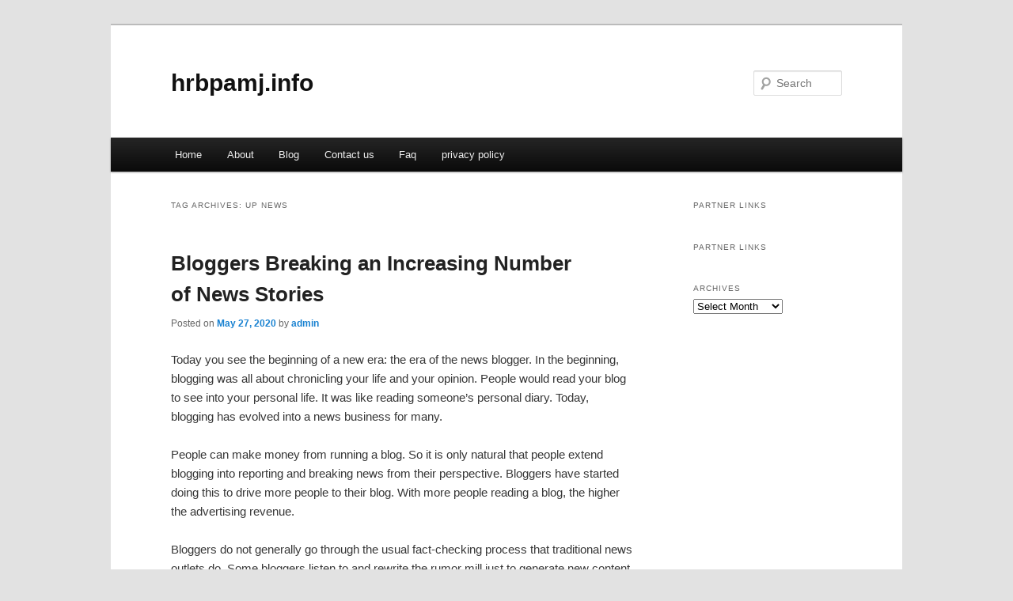

--- FILE ---
content_type: text/html; charset=UTF-8
request_url: http://hrbpamj.info/tag/up-news/
body_size: 4213
content:
<!DOCTYPE html>
<!--[if IE 6]>
<html id="ie6" dir="ltr" lang="en-US">
<![endif]-->
<!--[if IE 7]>
<html id="ie7" dir="ltr" lang="en-US">
<![endif]-->
<!--[if IE 8]>
<html id="ie8" dir="ltr" lang="en-US">
<![endif]-->
<!--[if !(IE 6) & !(IE 7) & !(IE 8)]><!-->
<html dir="ltr" lang="en-US">
<!--<![endif]-->
<head>
<meta charset="UTF-8" />
<meta name="viewport" content="width=device-width" />
<title>up news | hrbpamj.info</title>
<link rel="profile" href="http://gmpg.org/xfn/11" />
<link rel="stylesheet" type="text/css" media="all" href="http://hrbpamj.info/wp-content/themes/DMC/style.css" />
<link rel="pingback" href="http://hrbpamj.info/xmlrpc.php" />
<!--[if lt IE 9]>
<script src="http://hrbpamj.info/wp-content/themes/DMC/js/html5.js" type="text/javascript"></script>
<![endif]-->
<link rel="alternate" type="application/rss+xml" title="hrbpamj.info &raquo; Feed" href="http://hrbpamj.info/feed/" />
<link rel="alternate" type="application/rss+xml" title="hrbpamj.info &raquo; Comments Feed" href="http://hrbpamj.info/comments/feed/" />
<link rel="alternate" type="application/rss+xml" title="hrbpamj.info &raquo; up news Tag Feed" href="http://hrbpamj.info/tag/up-news/feed/" />
<link rel="EditURI" type="application/rsd+xml" title="RSD" href="http://hrbpamj.info/xmlrpc.php?rsd" />
<link rel="wlwmanifest" type="application/wlwmanifest+xml" href="http://hrbpamj.info/wp-includes/wlwmanifest.xml" /> 
<link rel='index' title='hrbpamj.info' href='http://hrbpamj.info/' />
<meta name="generator" content="WordPress 3.1.3" />
</head>

<body class="archive tag tag-up-news tag-131 two-column right-sidebar">
<div id="page" class="hfeed">
	<header id="branding" role="banner">
			<hgroup>
				<h1 id="site-title"><span><a href="http://hrbpamj.info/" rel="home">hrbpamj.info</a></span></h1>
				<h2 id="site-description"></h2>
			</hgroup>


								<form method="get" id="searchform" action="http://hrbpamj.info/">
		<label for="s" class="assistive-text">Search</label>
		<input type="text" class="field" name="s" id="s" placeholder="Search" />
		<input type="submit" class="submit" name="submit" id="searchsubmit" value="Search" />
	</form>
			
			<nav id="access" role="navigation">
				<h3 class="assistive-text">Main menu</h3>
								<div class="skip-link"><a class="assistive-text" href="#content">Skip to primary content</a></div>
									<div class="skip-link"><a class="assistive-text" href="#secondary">Skip to secondary content</a></div>
												<div class="menu"><ul><li ><a href="http://hrbpamj.info/" title="Home">Home</a></li><li class="page_item page-item-6"><a href="http://hrbpamj.info/about/" title="About">About</a></li><li class="page_item page-item-10"><a href="http://hrbpamj.info/blog/" title="Blog">Blog</a></li><li class="page_item page-item-8"><a href="http://hrbpamj.info/contact-us/" title="Contact us">Contact us</a></li><li class="page_item page-item-12"><a href="http://hrbpamj.info/faq/" title="Faq">Faq</a></li><li class="page_item page-item-14"><a href="http://hrbpamj.info/privacy-policy/" title="privacy policy">privacy policy</a></li></ul></div>
			</nav><!-- #access -->
	</header><!-- #branding -->


	<div id="main">

		<section id="primary">
			<div id="content" role="main">

			
				<header class="page-header">
					<h1 class="page-title">Tag Archives: <span>up news</span></h1>

									</header>

				
								
					
	<article id="post-102" class="post-102 post type-post status-publish format-standard hentry category-news tag-atiq-news tag-bbc-news tag-bd-news tag-big-news tag-bjp-news tag-cbc-news tag-cbn-news tag-cbs-news tag-cnews tag-ctv-news tag-db-news tag-dw-news tag-faith-news tag-fast-news tag-fox-news tag-geo-news tag-gma-news tag-gnn-news tag-live-news tag-news tag-news-break tag-news-live tag-news-ph tag-news-rtv tag-news-today tag-nine-news tag-quick-news tag-rtv-news tag-today-news tag-top-news tag-u-s-news tag-untv-news tag-up-news tag-us-news tag-why-news tag-world-news">
		<header class="entry-header">
						<h1 class="entry-title"><a href="http://hrbpamj.info/bloggers-breaking-an-increasing-number-of-news-stories/" rel="bookmark">Bloggers Breaking an Increasing Number of News Stories</a></h1>
			
						<div class="entry-meta">
				<span class="sep">Posted on </span><a href="http://hrbpamj.info/bloggers-breaking-an-increasing-number-of-news-stories/" title="8:41 am" rel="bookmark"><time class="entry-date" datetime="2020-05-27T08:41:07+00:00">May 27, 2020</time></a><span class="by-author"> <span class="sep"> by </span> <span class="author vcard"><a class="url fn n" href="http://hrbpamj.info/author/admin/" title="View all posts by admin" rel="author">admin</a></span></span>			</div><!-- .entry-meta -->
			
					</header><!-- .entry-header -->

				<div class="entry-content">
			<div id="article-content">
<p>Today you see the beginning of a new era: the era of the news blogger. In the beginning, blogging was all about chronicling your life and your opinion. People would read your blog to see into your personal life. It was like reading someone&#8217;s personal diary. Today, blogging has evolved into a news business for many.</p>
<p>People can make money from running a blog. So it is only natural that people extend blogging into reporting and breaking news from their perspective. Bloggers have started doing this to drive more people to their blog. With more people reading a blog, the higher the advertising revenue.</p>
<p>Bloggers do not generally go through the usual fact-checking process that traditional news outlets do.  Some bloggers listen to and rewrite the rumor mill just to generate new content. It is those bloggers who produce stories rather than reports that often gain the most readers. They claim to report something when in reality is often nothing more than well-written speculation.</p>
<p>One advantage that bloggers have over news sites is that they do not have to abide by an organization&#8217;s standards and political views. The can have full poetic license with the words they write. As a journalist you aspire to bringing the nation to their knees for a big promotion with. For a blogger, the returns are more direct. Many bloggers benefit directly from increased traffic in the form of advertising revenue. &#8220;Exposing the ugly truth&#8221; often becomes the motive for many bloggers without regard to the long-term consequences.</p>
<p>News sites put more care into reporting <a target="_new" rel="nofollow" href="http://www.buzzway.com">trending news</a>. It has always been and will continue to be in their long-term interests to do so. At the middle of any news story is the integrity of the facts and writing. Any reporter who has compromised these will have a much more difficult time writing compelling, believable news moving forward with the same of different organization.</p>
<p>Blogs are a great thing. They allow people to share their views with others around the world, creating an ever-growing source of information that you can sometimes trust. But be sure to take your individual blog reads with a grain of salt. Nobody has come up with a solution that holds bloggers the more stringent set of standards that the news sites have been held to.  Given how fast technology evolves and often catches us by surprise, perhaps that will be the next big thing.</p>
</p></div>
<div class="mads-block"></div>					</div><!-- .entry-content -->
		
		<footer class="entry-meta">
												<span class="cat-links">
				<span class="entry-utility-prep entry-utility-prep-cat-links">Posted in</span> <a href="http://hrbpamj.info/category/news/" title="View all posts in news" rel="category tag">news</a>			</span>
															<span class="sep"> | </span>
							<span class="tag-links">
				<span class="entry-utility-prep entry-utility-prep-tag-links">Tagged</span> <a href="http://hrbpamj.info/tag/atiq-news/" rel="tag">atiq news</a>, <a href="http://hrbpamj.info/tag/bbc-news/" rel="tag">bbc news</a>, <a href="http://hrbpamj.info/tag/bd-news/" rel="tag">bd news</a>, <a href="http://hrbpamj.info/tag/big-news/" rel="tag">big news</a>, <a href="http://hrbpamj.info/tag/bjp-news/" rel="tag">bjp news</a>, <a href="http://hrbpamj.info/tag/cbc-news/" rel="tag">cbc news</a>, <a href="http://hrbpamj.info/tag/cbn-news/" rel="tag">cbn news</a>, <a href="http://hrbpamj.info/tag/cbs-news/" rel="tag">cbs news</a>, <a href="http://hrbpamj.info/tag/cnews/" rel="tag">cnews</a>, <a href="http://hrbpamj.info/tag/ctv-news/" rel="tag">ctv news</a>, <a href="http://hrbpamj.info/tag/db-news/" rel="tag">db news</a>, <a href="http://hrbpamj.info/tag/dw-news/" rel="tag">dw news</a>, <a href="http://hrbpamj.info/tag/faith-news/" rel="tag">faith news</a>, <a href="http://hrbpamj.info/tag/fast-news/" rel="tag">fast news</a>, <a href="http://hrbpamj.info/tag/fox-news/" rel="tag">fox news</a>, <a href="http://hrbpamj.info/tag/geo-news/" rel="tag">geo news</a>, <a href="http://hrbpamj.info/tag/gma-news/" rel="tag">gma news</a>, <a href="http://hrbpamj.info/tag/gnn-news/" rel="tag">gnn news</a>, <a href="http://hrbpamj.info/tag/live-news/" rel="tag">live news</a>, <a href="http://hrbpamj.info/tag/news/" rel="tag">news</a>, <a href="http://hrbpamj.info/tag/news-break/" rel="tag">news break</a>, <a href="http://hrbpamj.info/tag/news-live/" rel="tag">news live</a>, <a href="http://hrbpamj.info/tag/news-ph/" rel="tag">news ph</a>, <a href="http://hrbpamj.info/tag/news-rtv/" rel="tag">news rtv</a>, <a href="http://hrbpamj.info/tag/news-today/" rel="tag">news today</a>, <a href="http://hrbpamj.info/tag/nine-news/" rel="tag">nine news</a>, <a href="http://hrbpamj.info/tag/quick-news/" rel="tag">quick news</a>, <a href="http://hrbpamj.info/tag/rtv-news/" rel="tag">rtv news</a>, <a href="http://hrbpamj.info/tag/today-news/" rel="tag">today news</a>, <a href="http://hrbpamj.info/tag/top-news/" rel="tag">top news</a>, <a href="http://hrbpamj.info/tag/u-s-news/" rel="tag">u.s. news</a>, <a href="http://hrbpamj.info/tag/untv-news/" rel="tag">untv news</a>, <a href="http://hrbpamj.info/tag/up-news/" rel="tag">up news</a>, <a href="http://hrbpamj.info/tag/us-news/" rel="tag">us news</a>, <a href="http://hrbpamj.info/tag/why-news/" rel="tag">why news</a>, <a href="http://hrbpamj.info/tag/world-news/" rel="tag">world news</a>			</span>
						
			
					</footer><!-- .entry-meta -->
	</article><!-- #post-102 -->

				
				
			
			</div><!-- #content -->
		</section><!-- #primary -->

		<div id="secondary" class="widget-area" role="complementary">
			<aside id="execphp-4" class="widget widget_execphp"><h3 class="widget-title">Partner Links</h3>			<div class="execphpwidget"></div>
		</aside><aside id="execphp-5" class="widget widget_execphp"><h3 class="widget-title">Partner Links</h3>			<div class="execphpwidget"></div>
		</aside><aside id="archives-2" class="widget widget_archive"><h3 class="widget-title">Archives</h3>		<select name="archive-dropdown" onchange='document.location.href=this.options[this.selectedIndex].value;'> <option value="">Select Month</option> 	<option value='http://hrbpamj.info/2024/12/'> December 2024 </option>
	<option value='http://hrbpamj.info/2023/05/'> May 2023 </option>
	<option value='http://hrbpamj.info/2023/04/'> April 2023 </option>
	<option value='http://hrbpamj.info/2023/03/'> March 2023 </option>
	<option value='http://hrbpamj.info/2023/02/'> February 2023 </option>
	<option value='http://hrbpamj.info/2023/01/'> January 2023 </option>
	<option value='http://hrbpamj.info/2022/11/'> November 2022 </option>
	<option value='http://hrbpamj.info/2022/05/'> May 2022 </option>
	<option value='http://hrbpamj.info/2021/05/'> May 2021 </option>
	<option value='http://hrbpamj.info/2021/04/'> April 2021 </option>
	<option value='http://hrbpamj.info/2021/03/'> March 2021 </option>
	<option value='http://hrbpamj.info/2021/02/'> February 2021 </option>
	<option value='http://hrbpamj.info/2021/01/'> January 2021 </option>
	<option value='http://hrbpamj.info/2020/08/'> August 2020 </option>
	<option value='http://hrbpamj.info/2020/07/'> July 2020 </option>
	<option value='http://hrbpamj.info/2020/05/'> May 2020 </option>
	<option value='http://hrbpamj.info/2019/03/'> March 2019 </option>
	<option value='http://hrbpamj.info/2019/02/'> February 2019 </option>
	<option value='http://hrbpamj.info/2019/01/'> January 2019 </option>
 </select>
</aside>		</div><!-- #secondary .widget-area -->
<!-- wmm d -->
	</div><!-- #main -->

	<footer id="colophon" role="contentinfo">

			

			<div id="site-generator">
								<center/>
<!-- begin footer -->

<div id="footer">Copyright &copy; 2025 <a href="http://hrbpamj.info" title="hrbpamj.info">hrbpamj.info</a> - All rights reserved

  <div id="credit"></div>
</div>
</div>
<script defer src="https://static.cloudflareinsights.com/beacon.min.js/vcd15cbe7772f49c399c6a5babf22c1241717689176015" integrity="sha512-ZpsOmlRQV6y907TI0dKBHq9Md29nnaEIPlkf84rnaERnq6zvWvPUqr2ft8M1aS28oN72PdrCzSjY4U6VaAw1EQ==" data-cf-beacon='{"version":"2024.11.0","token":"c89c25e58f32499ea362d76c05c36606","r":1,"server_timing":{"name":{"cfCacheStatus":true,"cfEdge":true,"cfExtPri":true,"cfL4":true,"cfOrigin":true,"cfSpeedBrain":true},"location_startswith":null}}' crossorigin="anonymous"></script>
</body></html>
			</div>
	</footer><!-- #colophon -->
</div><!-- #page -->


</body>
</html>